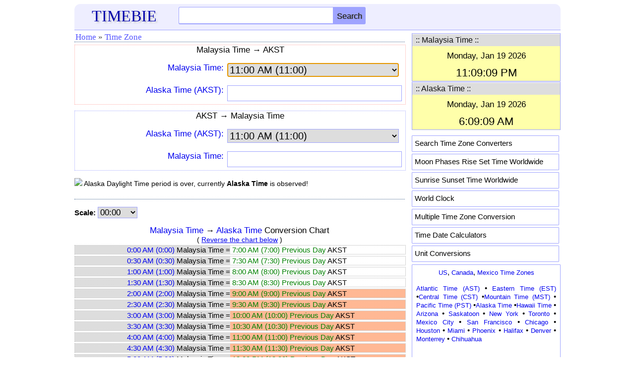

--- FILE ---
content_type: text/html; charset=utf-8
request_url: https://www.google.com/recaptcha/api2/aframe
body_size: 267
content:
<!DOCTYPE HTML><html><head><meta http-equiv="content-type" content="text/html; charset=UTF-8"></head><body><script nonce="HODHEhIulwhy-3UF3HpX2w">/** Anti-fraud and anti-abuse applications only. See google.com/recaptcha */ try{var clients={'sodar':'https://pagead2.googlesyndication.com/pagead/sodar?'};window.addEventListener("message",function(a){try{if(a.source===window.parent){var b=JSON.parse(a.data);var c=clients[b['id']];if(c){var d=document.createElement('img');d.src=c+b['params']+'&rc='+(localStorage.getItem("rc::a")?sessionStorage.getItem("rc::b"):"");window.document.body.appendChild(d);sessionStorage.setItem("rc::e",parseInt(sessionStorage.getItem("rc::e")||0)+1);localStorage.setItem("rc::h",'1768835351109');}}}catch(b){}});window.parent.postMessage("_grecaptcha_ready", "*");}catch(b){}</script></body></html>